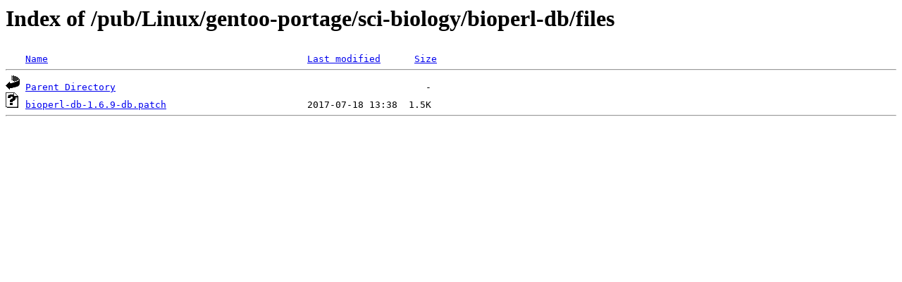

--- FILE ---
content_type: text/html;charset=ISO-8859-1
request_url: http://rsync5.jp.gentoo.org/pub/Linux/gentoo-portage/sci-biology/bioperl-db/files/
body_size: 806
content:
<!DOCTYPE HTML PUBLIC "-//W3C//DTD HTML 3.2 Final//EN">
<html>
 <head>
  <title>Index of /pub/Linux/gentoo-portage/sci-biology/bioperl-db/files</title>
 </head>
 <body>
<h1>Index of /pub/Linux/gentoo-portage/sci-biology/bioperl-db/files</h1>
<pre><img src="/icons/blank.gif" alt="Icon "> <a href="?C=N;O=D">Name</a>                                              <a href="?C=M;O=A">Last modified</a>      <a href="?C=S;O=A">Size</a>  <hr><img src="/icons/back.gif" alt="[PARENTDIR]"> <a href="/pub/Linux/gentoo-portage/sci-biology/bioperl-db/">Parent Directory</a>                                                       -   
<img src="/icons/unknown.gif" alt="[   ]"> <a href="bioperl-db-1.6.9-db.patch">bioperl-db-1.6.9-db.patch</a>                         2017-07-18 13:38  1.5K  
<hr></pre>
</body></html>
